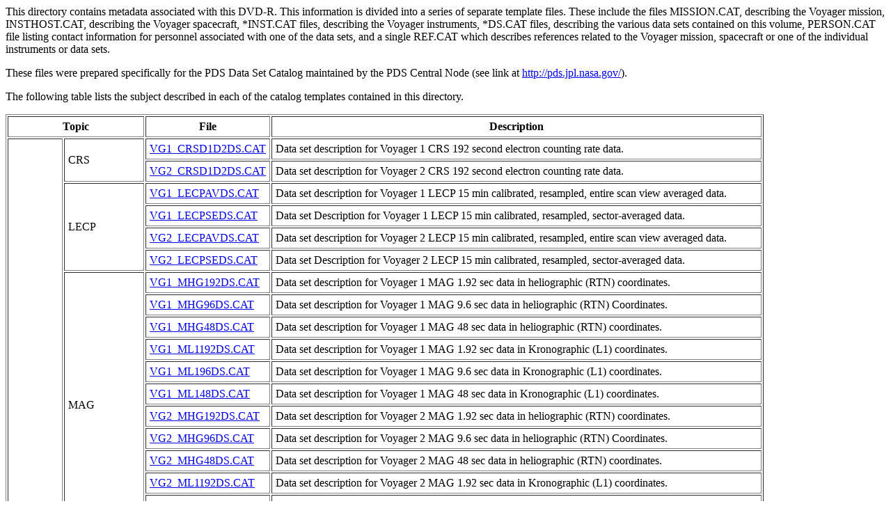

--- FILE ---
content_type: text/html
request_url: https://pds-ppi.igpp.ucla.edu/data/VG2-S-MAG-4-RDR-HGCOORDS-1.92SEC-V1.1/EXTRAS/HTML/CATINFO.HTM
body_size: 1863
content:
<HTML>

<HEAD>
<TITLE>VG_1601: CATALOG</TITLE>
</HEAD>

<BODY>

This directory contains metadata associated with this DVD-R. This
information is divided into a series of separate template files. These
include the files MISSION.CAT, describing the Voyager mission, INSTHOST.CAT,
describing the Voyager spacecraft, *INST.CAT files, describing the Voyager
instruments, *DS.CAT files, describing the various data sets contained on
this volume, PERSON.CAT file listing contact information for personnel
associated with one of the data sets, and a single REF.CAT which describes
references related to the Voyager mission, spacecraft or one of the
individual instruments or data sets.
<p>
These files were prepared specifically for the PDS Data Set Catalog
maintained by the PDS Central Node (see link at <a href="http://pds.jpl.nasa.gov/">http://pds.jpl.nasa.gov/</a>).
<p>
The following table lists the subject described in each of the catalog
templates contained in this directory.

<p>


<TABLE cellpadding=5 border=1>

<TR>
<th colspan=2>Topic</th><TH>File</TH><TH>Description</TH>
</TR>

<!--- Data Pages -->
<TR>
<td rowspan=38>Data</td>
<td rowspan=2>CRS</td>
<TD><a href="../../CATALOG/VG1_CRSD1D2DS.CAT">VG1_CRSD1D2DS.CAT</a></TD>
<TD>Data set description for Voyager 1 CRS 192 second electron counting rate data.</TD>
</TR>

<TR>
<TD><a href="../../CATALOG/VG2_CRSD1D2DS.CAT">VG2_CRSD1D2DS.CAT</a></TD>
<TD>Data set description for Voyager 2 CRS 192 second electron counting rate data.</TD>
</TR>


<TR>
<td rowspan=4>LECP</td>
<TD><a href="../../CATALOG/VG1_LECPAVDS.CAT">VG1_LECPAVDS.CAT</a></TD>
<TD>Data set description for Voyager 1 LECP 15 min calibrated, resampled, entire scan view averaged data.</TD>
</TR>

<TR>
<TD><a href="../../CATALOG/VG1_LECPSEDS.CAT">VG1_LECPSEDS.CAT</a></TD>
<TD>Data set Description for Voyager 1 LECP 15 min calibrated, resampled, sector-averaged data.</TD>
</TR>

<TR>
<TD><a href="../../CATALOG/VG2_LECPAVDS.CAT">VG2_LECPAVDS.CAT</a></TD>
<TD>Data set description for Voyager 2 LECP 15 min calibrated, resampled, entire scan view averaged data.</TD>
</TR>

<TR>
<TD><a href="../../CATALOG/VG2_LECPSEDS.CAT">VG2_LECPSEDS.CAT</a></TD>
<TD>Data set Description for Voyager 2 LECP 15 min calibrated, resampled, sector-averaged data.</TD>
</TR>


<TR>
<td rowspan=12>MAG</td>
<TD><a href="../../CATALOG/VG1_MHG192DS.CAT">VG1_MHG192DS.CAT</a></TD>
<TD>Data set description for Voyager 1 MAG 1.92 sec data in heliographic (RTN) coordinates.</TD>
</TR>

<TR>
<TD><a href="../../CATALOG/VG1_MHG96DS.CAT">VG1_MHG96DS.CAT</A></TD>
<TD>Data set description for Voyager 1 MAG 9.6 sec data in heliographic (RTN) Coordinates.</TD>
</TR>

<TR>
<TD><a href="../../CATALOG/VG1_MHG48DS.CAT">VG1_MHG48DS.CAT</a></TD>
<TD>Data set description for Voyager 1 MAG 48 sec data in heliographic (RTN) coordinates.</TD>
</TR>

<TR>
<TD><a href="../../CATALOG/VG1_ML1192DS.CAT">VG1_ML1192DS.CAT</a></TD>
<TD>Data set description for Voyager 1 MAG 1.92 sec data in Kronographic (L1) coordinates.</TD>
</TR>

<TR>
<TD><a href="../../CATALOG/VG1_ML196DS.CAT">VG1_ML196DS.CAT</a></TD>
<TD>Data set description for Voyager 1 MAG 9.6 sec data in Kronographic (L1) coordinates.</TD>
</TR>

<TR>
<TD><a href="../../CATALOG/VG1_ML148DS.CAT">VG1_ML148DS.CAT</a></TD>
<TD>Data set description for Voyager 1 MAG 48 sec data in Kronographic (L1) coordinates.</TD>
</TR>

<TR>
<TD><a href="../../CATALOG/VG2_MHG192DS.CAT">VG2_MHG192DS.CAT</a></TD>
<TD>Data set description for Voyager 2 MAG 1.92 sec data in heliographic (RTN) coordinates.</TD>
</TR>

<TR>
<TD><a href="../../CATALOG/VG2_MHG96DS.CAT">VG2_MHG96DS.CAT</A></TD>
<TD>Data set description for Voyager 2 MAG 9.6 sec data in heliographic (RTN) Coordinates.</TD>
</TR>

<TR>
<TD><a href="../../CATALOG/VG2_MHG48DS.CAT">VG2_MHG48DS.CAT</a></TD>
<TD>Data set description for Voyager 2 MAG 48 sec data in heliographic (RTN) coordinates.</TD>
</TR>

<TR>
<TD><a href="../../CATALOG/VG2_ML1192DS.CAT">VG2_ML1192DS.CAT</a></TD>
<TD>Data set description for Voyager 2 MAG 1.92 sec data in Kronographic (L1) coordinates.</TD>
</TR>

<TR>
<TD><a href="../../CATALOG/VG2_ML196DS.CAT">VG2_ML196DS.CAT</a></TD>
<TD>Data set description for Voyager 2 MAG 9.6 sec data in Kronographic (L1) coordinates.</TD>
</TR>

<TR>
<TD><a href="../../CATALOG/VG2_ML148DS.CAT">VG2_ML148DS.CAT</a></TD>
<TD>Data set description for Voyager 2 MAG 48 sec data in Kronographic (L1) coordinates.</TD>
</TR>


<TR>
<td rowspan=14>PLS</td>
<TD><a href="../../CATALOG/VG1_PLSEBDS.CAT">VG1_PLSEBDS.CAT</a></TD>
<TD>Data set description for Voyager 1 PLS 96 sec electron browse data.</TD>
</TR>

<TR>
<TD><a href="../../CATALOG/VG1_PLSEFDS.CAT">VG1_PLSEFDS.CAT</a></TD>
<TD>Data set description for Voyager 1 PLS 96 sec electron fit data.</TD>
</TR>

<TR>
<TD><a href="../../CATALOG/VG1_PLSIBDS.CAT">VG1_PLSIBDS.CAT</a></TD>
<TD>Data set description for Voyager 1 PLS 96 sec ion browse data.</TD>
</TR>

<TR>
<TD><a href="../../CATALOG/VG1_PLSIFDS.CAT">VG1_PLSIFDS.CAT</a></TD>
<TD>Data set description for Voyager 1 PLS 96 sec ion fit data.</TD>
</TR>

<TR>
<TD><a href="../../CATALOG/VG1_PLSIMDS.CAT">VG1_PLSIMDS.CAT</a></TD>
<TD>Data set description for Voyager 1 PLS 96 sec ion moment data.</TD>
</TR>

<TR>
<TD><a href="../../CATALOG/VG1_PLSIWBDS.CAT">VG1_PLSIWBDS.CAT</a></TD>
<TD>Data set description for Voyager 1 PLS 96 sec ion solar wind browse data.</TD>
</TR>

<TR>
<TD><a href="../../CATALOG/VG1_PLSIWDS.CAT">VG1_PLSIWDS.CAT</a></TD>
<TD>Data set description for Voyager 1 PLS 96 sec ion solar wind data.</TD>
</TR>

<TR>
<TD><a href="../../CATALOG/VG2_PLSEBDS.CAT">VG2_PLSEBDS.CAT</a></TD>
<TD>Data set description for Voyager 2 PLS 96 sec electron browse data.</TD>
</TR>

<TR>
<TD><a href="../../CATALOG/VG2_PLSEFDS.CAT">VG2_PLSEFDS.CAT</a></TD>
<TD>Data set description for Voyager 2 PLS 96 sec electron fit data.</TD>
</TR>

<TR>
<TD><a href="../../CATALOG/VG2_PLSIBDS.CAT">VG2_PLSIBDS.CAT</a></TD>
<TD>Data set description for Voyager 2 PLS 96 sec ion browse data.</TD>
</TR>

<TR>
<TD><a href="../../CATALOG/VG2_PLSIFDS.CAT">VG2_PLSIFDS.CAT</a></TD>
<TD>Data set description for Voyager 2 PLS 96 sec ion fit data.</TD>
</TR>

<TR>
<TD><a href="../../CATALOG/VG2_PLSIMDS.CAT">VG2_PLSIMDS.CAT</a></TD>
<TD>Data set description for Voyager 2 PLS 96 sec ion moment data.</TD>
</TR>

<TR>
<TD><a href="../../CATALOG/VG2_PLSIWBDS.CAT">VG2_PLSIWBDS.CAT</a></TD>
<TD>Data set description for Voyager 2 PLS 96 sec ion solar wind browse data.</TD>
</TR>

<TR>
<TD><a href="../../CATALOG/VG2_PLSIWDS.CAT">VG2_PLSIWDS.CAT</a></TD>
<TD>Data set description for Voyager 2 PLS 96 sec ion solar wind data.</TD>
</TR>


<TR>
<td rowspan=2>PRA</td>
<TD><a href="../../CATALOG/VG1_PRA6DS.CAT">VG1_PRA6DS.CAT</a></TD>
<TD>Data set description for Voyager 1 PRA 6 sec high res. lowband data.</TD>
</TR>

<TR>
<TD><a href="../../CATALOG/VG2_PRA6DS.CAT">VG2_PRA6DS.CAT</a></TD>
<TD>Data set description for Voyager 2 PRA 6 sec high res. lowband data.</TD>
</TR>


<TR>
<td rowspan=4>PWS</td>
<TD><a href="../../CATALOG/VG1_PWSA48DS.CAT">VG1_PWSA48DS.CAT</a></TD>
<TD>Data set description for Voyager 1 PWS 48 sec resampled spectrum analyzer data.</TD>
</TR>

<TR>
<TD><a href="../../CATALOG/VG1_PWSA4DS.CAT">VG1_PWSA4DS.CAT</a></TD>
<TD>Data set description for Voyager 1 PWS 4 sec edited spectrum analyzer data.</TD>
</TR>

<TR>
<TD><a href="../../CATALOG/VG2_PWSA48DS.CAT">VG2_PWSA48DS.CAT</a></TD>
<TD>Data set description for Voyager 2 PWS 48 sec resampled spectrum analyzer data.</TD>
</TR>

<TR>
<TD><a href="../../CATALOG/VG2_PWSA4DS.CAT">VG2_PWSA4DS.CAT</a></TD>
<TD>Data set description for Voyager 2 PWS 4 sec edited spectrum analyzer data.</TD>
</TR>


<!--- Instrument Pages -->
<TR>
<td rowspan=8>Instrument</td>
<td>CRS</td>
<TD><a href="../../CATALOG/CRSINST.CAT">CRSINST.CAT</a></TD>
<TD>Instrument description for Cosmic Ray Subsystem (CRS) instrument.</TD>
</TR>

<TR>
<td>LECP</td>
<TD><a href="../../CATALOG/LECPINST.CAT">LECPINST.CAT</a></TD>
<TD>Instrument description for Low Energy Charged Particle (LECP) instrument.</TD>
</TR>

<TR>
<td>MAG</td>
<TD><a href="../../CATALOG/MAGINST.CAT">MAGINST.CAT</a></TD>
<TD>Instrument description for Triaxial Fluxgate Magnetometer (MAG) instrument.</TD>
</TR>

<TR>
<td>PLS</td>
<TD><a href="../../CATALOG/PLSINST.CAT">PLSINST.CAT</a></TD>
<TD>Instrument description for Plasma Science Experiment (PLS) instrument.</TD>
</TR>

<TR>
<td>PRA</td>
<TD><a href="../../CATALOG/PRAINST.CAT">PRAINST.CAT</a></TD>
<TD>Instrument description for Planetary Radio Astronomy Receiver (PRA) instrument.</TD>
</TR>

<TR>
<td>PWS</td>
<TD><a href="../../CATALOG/PWSINST.CAT">PWSINST.CAT</a></TD>
<TD>Instrument description for Plasma Wave Receiver (PWS) instrument.</TD>
</TR>

<TR>
<td rowspan=2>SPACECRAFT</td>
<TD><a href="../../CATALOG/VG1_INSTHOST.CAT">VG1_INSTHOST.CAT</a></TD>
<TD>Instrument description for Voyager 1 Instrument Host (Spacecraft).</TD>
</TR>

<TR>
<TD><a href="../../CATALOG/VG2_INSTHOST.CAT">VG2_INSTHOST.CAT</a></TD>
<TD>Instrument description for Voyager 2 Instrument Host (Spacecraft).</TD>
</TR>

<!--- General Pages -->
<TR>
<td rowspan=7>General</td>
<td>CONTACTS</td>
<TD><a href="../../CATALOG/PERSON.CAT">PERSON.CAT</a></TD>
<TD>Description for personnel associated with one or more data sets on this DVD-R.</TD>
</TR>


<TR>
<td rowspan=4>EPHEMERIS</td>
<TD><a href="../../CATALOG/VG1_EPHHGDS.CAT">VG1_EPHHGDS.CAT</a></TD>
<TD>Data set description for Voyager 1 Saturn encounter 96 sec ephemeris data in heliographic (RTN) coordinates.</TD>
</TR>

<TR>
<TD><a href="../../CATALOG/VG1_EPHL1DS.CAT">VG1_EPHL1DS.CAT</a></TD>
<TD>Data set description for Voyager 1 Saturn encounter 96 sec ephemeris data in Kronographic (L1) coordinates.</TD>
</TR>

<TR>
<TD><a href="../../CATALOG/VG2_EPHHGDS.CAT">VG2_EPHHGDS.CAT</a></TD>
<TD>Data set description for Voyager 2 Saturn encounter 96 sec ephemeris data in heliographic (RTN) coordinates.</TD>
</TR>

<TR>
<TD><a href="../../CATALOG/VG2_EPHL1DS.CAT">VG2_EPHL1DS.CAT</a></TD>
<TD>Data set description for Voyager 2 Saturn encounter 96 sec ephemeris data in Kronographic (L1) coordinates.</TD>
</TR>


<TR>
<td>MISSION</td>
<TD><a href="../../CATALOG/MISSION.CAT">MISSION.CAT</a></TD>
<TD>Mission description for Voyager 1 and 2.</TD>
</TR>

<TR>
<td>REFERENCES</td>
<TD><a href="../../CATALOG/REF.CAT">REF.CAT</a></TD>
<TD>Description for references associated with one or more of the data sets on this DVD-R.</TD>
</TR>


</TABLE>

</BODY>

</HTML>
